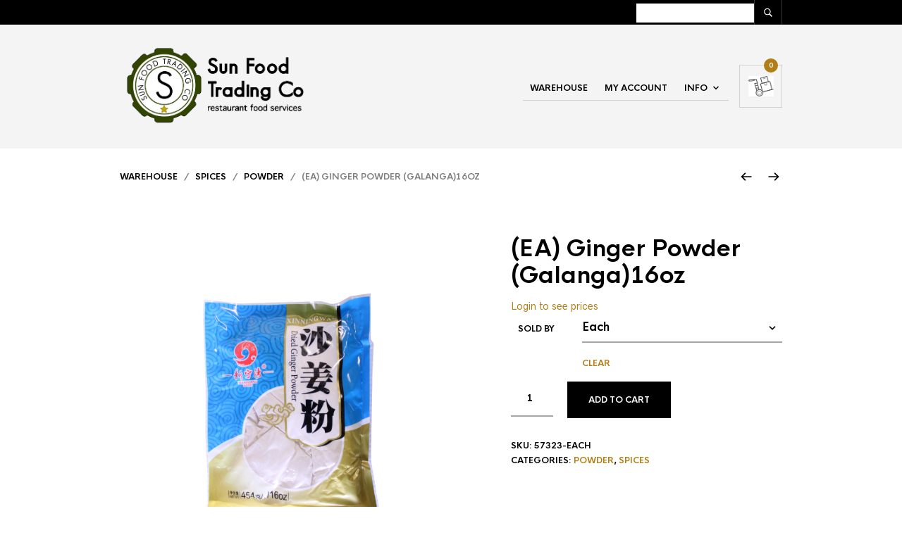

--- FILE ---
content_type: application/javascript; charset=UTF-8
request_url: https://sunfoodtrading.com/wp-content/themes/theretailer/js/plugins/product-blocks.js
body_size: 410
content:
jQuery(function($) {

	"use strict";

    $('.gbt_18_snap_look_book').each(function() {

		if( $(this).index() == 0 ) {

			var windowHeight = $(window).height();
			var offsetTop = $(this).offset().top;
			var fullHeight = 100-offsetTop/(windowHeight/100);

			if( windowHeight && fullHeight ) {
				$(this).find('.gbt_18_hero_look_book_item').css('min-height', fullHeight+"vh");
				$(this).find('.gbt_18_hero_look_book_item').css('max-height', fullHeight+"vh");
			}
		} else {
            $(this).find('.gbt_18_hero_look_book_item').css('min-height', '90vh');
            $(this).find('.gbt_18_hero_look_book_item').css('max-height', '90vh');
        }
	});

    $('.gbt_18_default_slider').each(function() {

		if( $(this).index() == 0 ) {

			var windowHeight = $(window).height();
			var offsetTop = $(this).offset().top;
			var fullHeight = 100-offsetTop/(windowHeight/100);

			if( windowHeight && fullHeight ) {
				$(this).css('min-height', fullHeight+"vh");
				$(this).css('max-height', fullHeight+"vh");
			}
		} else {
            $(this).css('min-height', '90vh');
            $(this).css('max-height', '90vh');
        }
	});

	if( theretailer_options.sticky_header ) {

		$(".gbt_18_pagination a").off();
		$('.gbt_18_scroll_down_button').off();

		$(".gbt_18_pagination a").off().on("click",function(e) {
			e.preventDefault();
			let section = $(this).attr('href').substr(1);
			$('html, body').animate({
				scrollTop: $('.gbt_18_look_book_item[data-section-name="'+section+'"]').offset().top - 115
			}, 500);
		});

		$('.gbt_18_scroll_down_button').on('click',function(e){
			if ($('.gbt_18_look_book_item[data-section-name="1"]').length) {
				setTimeout( function() {
					var offset = $('.gbt_18_look_book_item[data-section-name="1"]').offset().top - $('.gbtr_header_wrapper').outerHeight() - 115;
					$('html, body').animate({
						scrollTop: offset
					}, 500);
				}, 100);
			}
		});
	}

});
